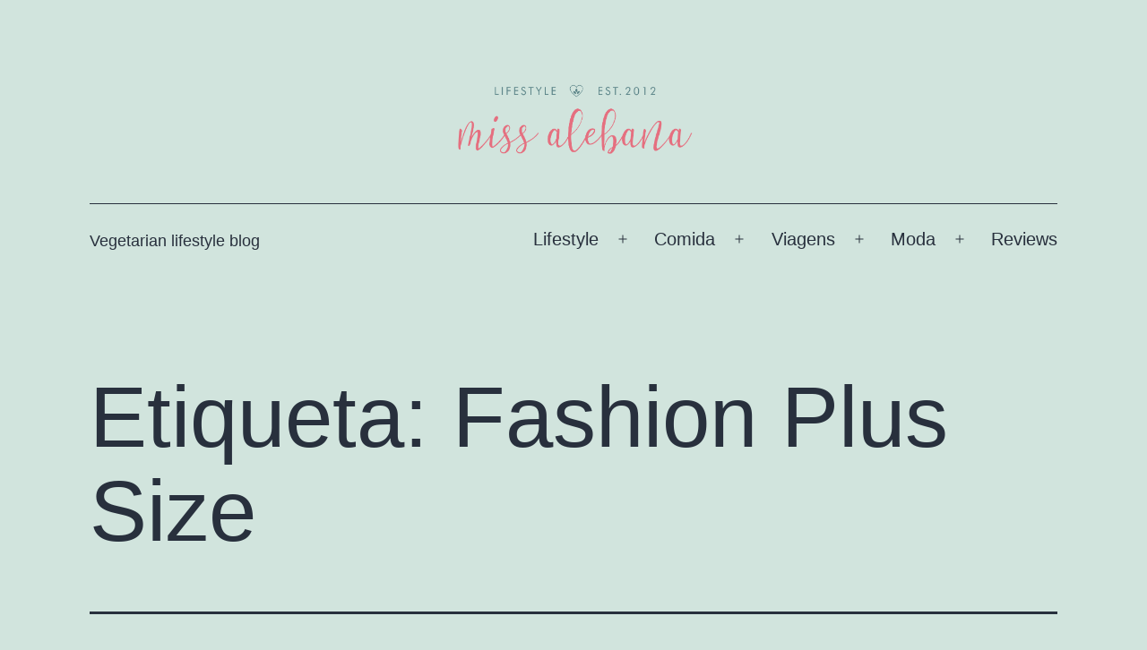

--- FILE ---
content_type: text/html; charset=UTF-8
request_url: https://missalebana.com/tag/fashion-plus-size/
body_size: 13899
content:
<!doctype html>
<html lang="pt-PT" >
<head>
	<meta charset="UTF-8" />
	<meta name="viewport" content="width=device-width, initial-scale=1" />
	<style>
#wpadminbar #wp-admin-bar-wccp_free_top_button .ab-icon:before {
	content: "\f160";
	color: #02CA02;
	top: 3px;
}
#wpadminbar #wp-admin-bar-wccp_free_top_button .ab-icon {
	transform: rotate(45deg);
}
</style>
<meta name='robots' content='index, follow, max-image-preview:large, max-snippet:-1, max-video-preview:-1' />
	<style>img:is([sizes="auto" i], [sizes^="auto," i]) { contain-intrinsic-size: 3000px 1500px }</style>
	
	<!-- This site is optimized with the Yoast SEO plugin v24.9 - https://yoast.com/wordpress/plugins/seo/ -->
	<title>Arquivo de Fashion Plus Size -</title>
	<link rel="canonical" href="https://missalebana.com/tag/fashion-plus-size/" />
	<meta property="og:locale" content="pt_PT" />
	<meta property="og:type" content="article" />
	<meta property="og:title" content="Arquivo de Fashion Plus Size -" />
	<meta property="og:url" content="https://missalebana.com/tag/fashion-plus-size/" />
	<meta name="twitter:card" content="summary_large_image" />
	<script type="application/ld+json" class="yoast-schema-graph">{"@context":"https://schema.org","@graph":[{"@type":"CollectionPage","@id":"https://missalebana.com/tag/fashion-plus-size/","url":"https://missalebana.com/tag/fashion-plus-size/","name":"Arquivo de Fashion Plus Size -","isPartOf":{"@id":"https://missalebana.com/#website"},"primaryImageOfPage":{"@id":"https://missalebana.com/tag/fashion-plus-size/#primaryimage"},"image":{"@id":"https://missalebana.com/tag/fashion-plus-size/#primaryimage"},"thumbnailUrl":"https://missalebana.com/wp-content/uploads/2017/10/TT13-horz.jpg","breadcrumb":{"@id":"https://missalebana.com/tag/fashion-plus-size/#breadcrumb"},"inLanguage":"pt-PT"},{"@type":"ImageObject","inLanguage":"pt-PT","@id":"https://missalebana.com/tag/fashion-plus-size/#primaryimage","url":"https://missalebana.com/wp-content/uploads/2017/10/TT13-horz.jpg","contentUrl":"https://missalebana.com/wp-content/uploads/2017/10/TT13-horz.jpg","width":962,"height":480},{"@type":"BreadcrumbList","@id":"https://missalebana.com/tag/fashion-plus-size/#breadcrumb","itemListElement":[{"@type":"ListItem","position":1,"name":"Início","item":"https://missalebana.com/"},{"@type":"ListItem","position":2,"name":"Fashion Plus Size"}]},{"@type":"WebSite","@id":"https://missalebana.com/#website","url":"https://missalebana.com/","name":"","description":"Vegetarian lifestyle blog","potentialAction":[{"@type":"SearchAction","target":{"@type":"EntryPoint","urlTemplate":"https://missalebana.com/?s={search_term_string}"},"query-input":{"@type":"PropertyValueSpecification","valueRequired":true,"valueName":"search_term_string"}}],"inLanguage":"pt-PT"}]}</script>
	<!-- / Yoast SEO plugin. -->


<link rel='dns-prefetch' href='//stats.wp.com' />
<link rel='dns-prefetch' href='//widgets.wp.com' />
<link rel='dns-prefetch' href='//s0.wp.com' />
<link rel='dns-prefetch' href='//0.gravatar.com' />
<link rel='dns-prefetch' href='//1.gravatar.com' />
<link rel='dns-prefetch' href='//2.gravatar.com' />
<link rel="alternate" type="application/rss+xml" title=" &raquo; Feed" href="https://missalebana.com/feed/" />
<link rel="alternate" type="application/rss+xml" title=" &raquo; Feed de comentários" href="https://missalebana.com/comments/feed/" />
<link rel="alternate" type="application/rss+xml" title="Feed de etiquetas  &raquo; Fashion Plus Size" href="https://missalebana.com/tag/fashion-plus-size/feed/" />
<script>
window._wpemojiSettings = {"baseUrl":"https:\/\/s.w.org\/images\/core\/emoji\/15.0.3\/72x72\/","ext":".png","svgUrl":"https:\/\/s.w.org\/images\/core\/emoji\/15.0.3\/svg\/","svgExt":".svg","source":{"concatemoji":"https:\/\/missalebana.com\/wp-includes\/js\/wp-emoji-release.min.js?ver=6.7.4"}};
/*! This file is auto-generated */
!function(i,n){var o,s,e;function c(e){try{var t={supportTests:e,timestamp:(new Date).valueOf()};sessionStorage.setItem(o,JSON.stringify(t))}catch(e){}}function p(e,t,n){e.clearRect(0,0,e.canvas.width,e.canvas.height),e.fillText(t,0,0);var t=new Uint32Array(e.getImageData(0,0,e.canvas.width,e.canvas.height).data),r=(e.clearRect(0,0,e.canvas.width,e.canvas.height),e.fillText(n,0,0),new Uint32Array(e.getImageData(0,0,e.canvas.width,e.canvas.height).data));return t.every(function(e,t){return e===r[t]})}function u(e,t,n){switch(t){case"flag":return n(e,"\ud83c\udff3\ufe0f\u200d\u26a7\ufe0f","\ud83c\udff3\ufe0f\u200b\u26a7\ufe0f")?!1:!n(e,"\ud83c\uddfa\ud83c\uddf3","\ud83c\uddfa\u200b\ud83c\uddf3")&&!n(e,"\ud83c\udff4\udb40\udc67\udb40\udc62\udb40\udc65\udb40\udc6e\udb40\udc67\udb40\udc7f","\ud83c\udff4\u200b\udb40\udc67\u200b\udb40\udc62\u200b\udb40\udc65\u200b\udb40\udc6e\u200b\udb40\udc67\u200b\udb40\udc7f");case"emoji":return!n(e,"\ud83d\udc26\u200d\u2b1b","\ud83d\udc26\u200b\u2b1b")}return!1}function f(e,t,n){var r="undefined"!=typeof WorkerGlobalScope&&self instanceof WorkerGlobalScope?new OffscreenCanvas(300,150):i.createElement("canvas"),a=r.getContext("2d",{willReadFrequently:!0}),o=(a.textBaseline="top",a.font="600 32px Arial",{});return e.forEach(function(e){o[e]=t(a,e,n)}),o}function t(e){var t=i.createElement("script");t.src=e,t.defer=!0,i.head.appendChild(t)}"undefined"!=typeof Promise&&(o="wpEmojiSettingsSupports",s=["flag","emoji"],n.supports={everything:!0,everythingExceptFlag:!0},e=new Promise(function(e){i.addEventListener("DOMContentLoaded",e,{once:!0})}),new Promise(function(t){var n=function(){try{var e=JSON.parse(sessionStorage.getItem(o));if("object"==typeof e&&"number"==typeof e.timestamp&&(new Date).valueOf()<e.timestamp+604800&&"object"==typeof e.supportTests)return e.supportTests}catch(e){}return null}();if(!n){if("undefined"!=typeof Worker&&"undefined"!=typeof OffscreenCanvas&&"undefined"!=typeof URL&&URL.createObjectURL&&"undefined"!=typeof Blob)try{var e="postMessage("+f.toString()+"("+[JSON.stringify(s),u.toString(),p.toString()].join(",")+"));",r=new Blob([e],{type:"text/javascript"}),a=new Worker(URL.createObjectURL(r),{name:"wpTestEmojiSupports"});return void(a.onmessage=function(e){c(n=e.data),a.terminate(),t(n)})}catch(e){}c(n=f(s,u,p))}t(n)}).then(function(e){for(var t in e)n.supports[t]=e[t],n.supports.everything=n.supports.everything&&n.supports[t],"flag"!==t&&(n.supports.everythingExceptFlag=n.supports.everythingExceptFlag&&n.supports[t]);n.supports.everythingExceptFlag=n.supports.everythingExceptFlag&&!n.supports.flag,n.DOMReady=!1,n.readyCallback=function(){n.DOMReady=!0}}).then(function(){return e}).then(function(){var e;n.supports.everything||(n.readyCallback(),(e=n.source||{}).concatemoji?t(e.concatemoji):e.wpemoji&&e.twemoji&&(t(e.twemoji),t(e.wpemoji)))}))}((window,document),window._wpemojiSettings);
</script>
<style id='wp-emoji-styles-inline-css'>

	img.wp-smiley, img.emoji {
		display: inline !important;
		border: none !important;
		box-shadow: none !important;
		height: 1em !important;
		width: 1em !important;
		margin: 0 0.07em !important;
		vertical-align: -0.1em !important;
		background: none !important;
		padding: 0 !important;
	}
</style>
<link rel='stylesheet' id='wp-block-library-css' href='https://missalebana.com/wp-includes/css/dist/block-library/style.min.css?ver=6.7.4' media='all' />
<style id='wp-block-library-theme-inline-css'>
.wp-block-audio :where(figcaption){color:#555;font-size:13px;text-align:center}.is-dark-theme .wp-block-audio :where(figcaption){color:#ffffffa6}.wp-block-audio{margin:0 0 1em}.wp-block-code{border:1px solid #ccc;border-radius:4px;font-family:Menlo,Consolas,monaco,monospace;padding:.8em 1em}.wp-block-embed :where(figcaption){color:#555;font-size:13px;text-align:center}.is-dark-theme .wp-block-embed :where(figcaption){color:#ffffffa6}.wp-block-embed{margin:0 0 1em}.blocks-gallery-caption{color:#555;font-size:13px;text-align:center}.is-dark-theme .blocks-gallery-caption{color:#ffffffa6}:root :where(.wp-block-image figcaption){color:#555;font-size:13px;text-align:center}.is-dark-theme :root :where(.wp-block-image figcaption){color:#ffffffa6}.wp-block-image{margin:0 0 1em}.wp-block-pullquote{border-bottom:4px solid;border-top:4px solid;color:currentColor;margin-bottom:1.75em}.wp-block-pullquote cite,.wp-block-pullquote footer,.wp-block-pullquote__citation{color:currentColor;font-size:.8125em;font-style:normal;text-transform:uppercase}.wp-block-quote{border-left:.25em solid;margin:0 0 1.75em;padding-left:1em}.wp-block-quote cite,.wp-block-quote footer{color:currentColor;font-size:.8125em;font-style:normal;position:relative}.wp-block-quote:where(.has-text-align-right){border-left:none;border-right:.25em solid;padding-left:0;padding-right:1em}.wp-block-quote:where(.has-text-align-center){border:none;padding-left:0}.wp-block-quote.is-large,.wp-block-quote.is-style-large,.wp-block-quote:where(.is-style-plain){border:none}.wp-block-search .wp-block-search__label{font-weight:700}.wp-block-search__button{border:1px solid #ccc;padding:.375em .625em}:where(.wp-block-group.has-background){padding:1.25em 2.375em}.wp-block-separator.has-css-opacity{opacity:.4}.wp-block-separator{border:none;border-bottom:2px solid;margin-left:auto;margin-right:auto}.wp-block-separator.has-alpha-channel-opacity{opacity:1}.wp-block-separator:not(.is-style-wide):not(.is-style-dots){width:100px}.wp-block-separator.has-background:not(.is-style-dots){border-bottom:none;height:1px}.wp-block-separator.has-background:not(.is-style-wide):not(.is-style-dots){height:2px}.wp-block-table{margin:0 0 1em}.wp-block-table td,.wp-block-table th{word-break:normal}.wp-block-table :where(figcaption){color:#555;font-size:13px;text-align:center}.is-dark-theme .wp-block-table :where(figcaption){color:#ffffffa6}.wp-block-video :where(figcaption){color:#555;font-size:13px;text-align:center}.is-dark-theme .wp-block-video :where(figcaption){color:#ffffffa6}.wp-block-video{margin:0 0 1em}:root :where(.wp-block-template-part.has-background){margin-bottom:0;margin-top:0;padding:1.25em 2.375em}
</style>
<link rel='stylesheet' id='mediaelement-css' href='https://missalebana.com/wp-includes/js/mediaelement/mediaelementplayer-legacy.min.css?ver=4.2.17' media='all' />
<link rel='stylesheet' id='wp-mediaelement-css' href='https://missalebana.com/wp-includes/js/mediaelement/wp-mediaelement.min.css?ver=6.7.4' media='all' />
<style id='jetpack-sharing-buttons-style-inline-css'>
.jetpack-sharing-buttons__services-list{display:flex;flex-direction:row;flex-wrap:wrap;gap:0;list-style-type:none;margin:5px;padding:0}.jetpack-sharing-buttons__services-list.has-small-icon-size{font-size:12px}.jetpack-sharing-buttons__services-list.has-normal-icon-size{font-size:16px}.jetpack-sharing-buttons__services-list.has-large-icon-size{font-size:24px}.jetpack-sharing-buttons__services-list.has-huge-icon-size{font-size:36px}@media print{.jetpack-sharing-buttons__services-list{display:none!important}}.editor-styles-wrapper .wp-block-jetpack-sharing-buttons{gap:0;padding-inline-start:0}ul.jetpack-sharing-buttons__services-list.has-background{padding:1.25em 2.375em}
</style>
<style id='classic-theme-styles-inline-css'>
/*! This file is auto-generated */
.wp-block-button__link{color:#fff;background-color:#32373c;border-radius:9999px;box-shadow:none;text-decoration:none;padding:calc(.667em + 2px) calc(1.333em + 2px);font-size:1.125em}.wp-block-file__button{background:#32373c;color:#fff;text-decoration:none}
</style>
<style id='global-styles-inline-css'>
:root{--wp--preset--aspect-ratio--square: 1;--wp--preset--aspect-ratio--4-3: 4/3;--wp--preset--aspect-ratio--3-4: 3/4;--wp--preset--aspect-ratio--3-2: 3/2;--wp--preset--aspect-ratio--2-3: 2/3;--wp--preset--aspect-ratio--16-9: 16/9;--wp--preset--aspect-ratio--9-16: 9/16;--wp--preset--color--black: #000000;--wp--preset--color--cyan-bluish-gray: #abb8c3;--wp--preset--color--white: #FFFFFF;--wp--preset--color--pale-pink: #f78da7;--wp--preset--color--vivid-red: #cf2e2e;--wp--preset--color--luminous-vivid-orange: #ff6900;--wp--preset--color--luminous-vivid-amber: #fcb900;--wp--preset--color--light-green-cyan: #7bdcb5;--wp--preset--color--vivid-green-cyan: #00d084;--wp--preset--color--pale-cyan-blue: #8ed1fc;--wp--preset--color--vivid-cyan-blue: #0693e3;--wp--preset--color--vivid-purple: #9b51e0;--wp--preset--color--dark-gray: #28303D;--wp--preset--color--gray: #39414D;--wp--preset--color--green: #D1E4DD;--wp--preset--color--blue: #D1DFE4;--wp--preset--color--purple: #D1D1E4;--wp--preset--color--red: #E4D1D1;--wp--preset--color--orange: #E4DAD1;--wp--preset--color--yellow: #EEEADD;--wp--preset--gradient--vivid-cyan-blue-to-vivid-purple: linear-gradient(135deg,rgba(6,147,227,1) 0%,rgb(155,81,224) 100%);--wp--preset--gradient--light-green-cyan-to-vivid-green-cyan: linear-gradient(135deg,rgb(122,220,180) 0%,rgb(0,208,130) 100%);--wp--preset--gradient--luminous-vivid-amber-to-luminous-vivid-orange: linear-gradient(135deg,rgba(252,185,0,1) 0%,rgba(255,105,0,1) 100%);--wp--preset--gradient--luminous-vivid-orange-to-vivid-red: linear-gradient(135deg,rgba(255,105,0,1) 0%,rgb(207,46,46) 100%);--wp--preset--gradient--very-light-gray-to-cyan-bluish-gray: linear-gradient(135deg,rgb(238,238,238) 0%,rgb(169,184,195) 100%);--wp--preset--gradient--cool-to-warm-spectrum: linear-gradient(135deg,rgb(74,234,220) 0%,rgb(151,120,209) 20%,rgb(207,42,186) 40%,rgb(238,44,130) 60%,rgb(251,105,98) 80%,rgb(254,248,76) 100%);--wp--preset--gradient--blush-light-purple: linear-gradient(135deg,rgb(255,206,236) 0%,rgb(152,150,240) 100%);--wp--preset--gradient--blush-bordeaux: linear-gradient(135deg,rgb(254,205,165) 0%,rgb(254,45,45) 50%,rgb(107,0,62) 100%);--wp--preset--gradient--luminous-dusk: linear-gradient(135deg,rgb(255,203,112) 0%,rgb(199,81,192) 50%,rgb(65,88,208) 100%);--wp--preset--gradient--pale-ocean: linear-gradient(135deg,rgb(255,245,203) 0%,rgb(182,227,212) 50%,rgb(51,167,181) 100%);--wp--preset--gradient--electric-grass: linear-gradient(135deg,rgb(202,248,128) 0%,rgb(113,206,126) 100%);--wp--preset--gradient--midnight: linear-gradient(135deg,rgb(2,3,129) 0%,rgb(40,116,252) 100%);--wp--preset--gradient--purple-to-yellow: linear-gradient(160deg, #D1D1E4 0%, #EEEADD 100%);--wp--preset--gradient--yellow-to-purple: linear-gradient(160deg, #EEEADD 0%, #D1D1E4 100%);--wp--preset--gradient--green-to-yellow: linear-gradient(160deg, #D1E4DD 0%, #EEEADD 100%);--wp--preset--gradient--yellow-to-green: linear-gradient(160deg, #EEEADD 0%, #D1E4DD 100%);--wp--preset--gradient--red-to-yellow: linear-gradient(160deg, #E4D1D1 0%, #EEEADD 100%);--wp--preset--gradient--yellow-to-red: linear-gradient(160deg, #EEEADD 0%, #E4D1D1 100%);--wp--preset--gradient--purple-to-red: linear-gradient(160deg, #D1D1E4 0%, #E4D1D1 100%);--wp--preset--gradient--red-to-purple: linear-gradient(160deg, #E4D1D1 0%, #D1D1E4 100%);--wp--preset--font-size--small: 18px;--wp--preset--font-size--medium: 20px;--wp--preset--font-size--large: 24px;--wp--preset--font-size--x-large: 42px;--wp--preset--font-size--extra-small: 16px;--wp--preset--font-size--normal: 20px;--wp--preset--font-size--extra-large: 40px;--wp--preset--font-size--huge: 96px;--wp--preset--font-size--gigantic: 144px;--wp--preset--spacing--20: 0.44rem;--wp--preset--spacing--30: 0.67rem;--wp--preset--spacing--40: 1rem;--wp--preset--spacing--50: 1.5rem;--wp--preset--spacing--60: 2.25rem;--wp--preset--spacing--70: 3.38rem;--wp--preset--spacing--80: 5.06rem;--wp--preset--shadow--natural: 6px 6px 9px rgba(0, 0, 0, 0.2);--wp--preset--shadow--deep: 12px 12px 50px rgba(0, 0, 0, 0.4);--wp--preset--shadow--sharp: 6px 6px 0px rgba(0, 0, 0, 0.2);--wp--preset--shadow--outlined: 6px 6px 0px -3px rgba(255, 255, 255, 1), 6px 6px rgba(0, 0, 0, 1);--wp--preset--shadow--crisp: 6px 6px 0px rgba(0, 0, 0, 1);}:where(.is-layout-flex){gap: 0.5em;}:where(.is-layout-grid){gap: 0.5em;}body .is-layout-flex{display: flex;}.is-layout-flex{flex-wrap: wrap;align-items: center;}.is-layout-flex > :is(*, div){margin: 0;}body .is-layout-grid{display: grid;}.is-layout-grid > :is(*, div){margin: 0;}:where(.wp-block-columns.is-layout-flex){gap: 2em;}:where(.wp-block-columns.is-layout-grid){gap: 2em;}:where(.wp-block-post-template.is-layout-flex){gap: 1.25em;}:where(.wp-block-post-template.is-layout-grid){gap: 1.25em;}.has-black-color{color: var(--wp--preset--color--black) !important;}.has-cyan-bluish-gray-color{color: var(--wp--preset--color--cyan-bluish-gray) !important;}.has-white-color{color: var(--wp--preset--color--white) !important;}.has-pale-pink-color{color: var(--wp--preset--color--pale-pink) !important;}.has-vivid-red-color{color: var(--wp--preset--color--vivid-red) !important;}.has-luminous-vivid-orange-color{color: var(--wp--preset--color--luminous-vivid-orange) !important;}.has-luminous-vivid-amber-color{color: var(--wp--preset--color--luminous-vivid-amber) !important;}.has-light-green-cyan-color{color: var(--wp--preset--color--light-green-cyan) !important;}.has-vivid-green-cyan-color{color: var(--wp--preset--color--vivid-green-cyan) !important;}.has-pale-cyan-blue-color{color: var(--wp--preset--color--pale-cyan-blue) !important;}.has-vivid-cyan-blue-color{color: var(--wp--preset--color--vivid-cyan-blue) !important;}.has-vivid-purple-color{color: var(--wp--preset--color--vivid-purple) !important;}.has-black-background-color{background-color: var(--wp--preset--color--black) !important;}.has-cyan-bluish-gray-background-color{background-color: var(--wp--preset--color--cyan-bluish-gray) !important;}.has-white-background-color{background-color: var(--wp--preset--color--white) !important;}.has-pale-pink-background-color{background-color: var(--wp--preset--color--pale-pink) !important;}.has-vivid-red-background-color{background-color: var(--wp--preset--color--vivid-red) !important;}.has-luminous-vivid-orange-background-color{background-color: var(--wp--preset--color--luminous-vivid-orange) !important;}.has-luminous-vivid-amber-background-color{background-color: var(--wp--preset--color--luminous-vivid-amber) !important;}.has-light-green-cyan-background-color{background-color: var(--wp--preset--color--light-green-cyan) !important;}.has-vivid-green-cyan-background-color{background-color: var(--wp--preset--color--vivid-green-cyan) !important;}.has-pale-cyan-blue-background-color{background-color: var(--wp--preset--color--pale-cyan-blue) !important;}.has-vivid-cyan-blue-background-color{background-color: var(--wp--preset--color--vivid-cyan-blue) !important;}.has-vivid-purple-background-color{background-color: var(--wp--preset--color--vivid-purple) !important;}.has-black-border-color{border-color: var(--wp--preset--color--black) !important;}.has-cyan-bluish-gray-border-color{border-color: var(--wp--preset--color--cyan-bluish-gray) !important;}.has-white-border-color{border-color: var(--wp--preset--color--white) !important;}.has-pale-pink-border-color{border-color: var(--wp--preset--color--pale-pink) !important;}.has-vivid-red-border-color{border-color: var(--wp--preset--color--vivid-red) !important;}.has-luminous-vivid-orange-border-color{border-color: var(--wp--preset--color--luminous-vivid-orange) !important;}.has-luminous-vivid-amber-border-color{border-color: var(--wp--preset--color--luminous-vivid-amber) !important;}.has-light-green-cyan-border-color{border-color: var(--wp--preset--color--light-green-cyan) !important;}.has-vivid-green-cyan-border-color{border-color: var(--wp--preset--color--vivid-green-cyan) !important;}.has-pale-cyan-blue-border-color{border-color: var(--wp--preset--color--pale-cyan-blue) !important;}.has-vivid-cyan-blue-border-color{border-color: var(--wp--preset--color--vivid-cyan-blue) !important;}.has-vivid-purple-border-color{border-color: var(--wp--preset--color--vivid-purple) !important;}.has-vivid-cyan-blue-to-vivid-purple-gradient-background{background: var(--wp--preset--gradient--vivid-cyan-blue-to-vivid-purple) !important;}.has-light-green-cyan-to-vivid-green-cyan-gradient-background{background: var(--wp--preset--gradient--light-green-cyan-to-vivid-green-cyan) !important;}.has-luminous-vivid-amber-to-luminous-vivid-orange-gradient-background{background: var(--wp--preset--gradient--luminous-vivid-amber-to-luminous-vivid-orange) !important;}.has-luminous-vivid-orange-to-vivid-red-gradient-background{background: var(--wp--preset--gradient--luminous-vivid-orange-to-vivid-red) !important;}.has-very-light-gray-to-cyan-bluish-gray-gradient-background{background: var(--wp--preset--gradient--very-light-gray-to-cyan-bluish-gray) !important;}.has-cool-to-warm-spectrum-gradient-background{background: var(--wp--preset--gradient--cool-to-warm-spectrum) !important;}.has-blush-light-purple-gradient-background{background: var(--wp--preset--gradient--blush-light-purple) !important;}.has-blush-bordeaux-gradient-background{background: var(--wp--preset--gradient--blush-bordeaux) !important;}.has-luminous-dusk-gradient-background{background: var(--wp--preset--gradient--luminous-dusk) !important;}.has-pale-ocean-gradient-background{background: var(--wp--preset--gradient--pale-ocean) !important;}.has-electric-grass-gradient-background{background: var(--wp--preset--gradient--electric-grass) !important;}.has-midnight-gradient-background{background: var(--wp--preset--gradient--midnight) !important;}.has-small-font-size{font-size: var(--wp--preset--font-size--small) !important;}.has-medium-font-size{font-size: var(--wp--preset--font-size--medium) !important;}.has-large-font-size{font-size: var(--wp--preset--font-size--large) !important;}.has-x-large-font-size{font-size: var(--wp--preset--font-size--x-large) !important;}
:where(.wp-block-post-template.is-layout-flex){gap: 1.25em;}:where(.wp-block-post-template.is-layout-grid){gap: 1.25em;}
:where(.wp-block-columns.is-layout-flex){gap: 2em;}:where(.wp-block-columns.is-layout-grid){gap: 2em;}
:root :where(.wp-block-pullquote){font-size: 1.5em;line-height: 1.6;}
</style>
<link rel='stylesheet' id='twenty-twenty-one-style-css' href='https://missalebana.com/wp-content/themes/twentytwentyone/style.css?ver=1.0' media='all' />
<link rel='stylesheet' id='twenty-twenty-one-print-style-css' href='https://missalebana.com/wp-content/themes/twentytwentyone/assets/css/print.css?ver=1.0' media='print' />
<link rel='stylesheet' id='jetpack_likes-css' href='https://missalebana.com/wp-content/plugins/jetpack/modules/likes/style.css?ver=15.4' media='all' />
<link rel='stylesheet' id='twentytwentyone-jetpack-css' href='https://missalebana.com/wp-content/plugins/jetpack/modules/theme-tools/compat/twentytwentyone.css?ver=15.4' media='all' />
<script src="https://missalebana.com/wp-includes/js/jquery/jquery.min.js?ver=3.7.1" id="jquery-core-js"></script>
<script src="https://missalebana.com/wp-includes/js/jquery/jquery-migrate.min.js?ver=3.4.1" id="jquery-migrate-js"></script>
<link rel="https://api.w.org/" href="https://missalebana.com/wp-json/" /><link rel="alternate" title="JSON" type="application/json" href="https://missalebana.com/wp-json/wp/v2/tags/232" /><link rel="EditURI" type="application/rsd+xml" title="RSD" href="https://missalebana.com/xmlrpc.php?rsd" />
<meta name="generator" content="WordPress 6.7.4" />
<script id="wpcp_disable_selection" type="text/javascript">
var image_save_msg='You are not allowed to save images!';
	var no_menu_msg='Context Menu disabled!';
	var smessage = "Conte&uacute;do protegido!";

function disableEnterKey(e)
{
	var elemtype = e.target.tagName;
	
	elemtype = elemtype.toUpperCase();
	
	if (elemtype == "TEXT" || elemtype == "TEXTAREA" || elemtype == "INPUT" || elemtype == "PASSWORD" || elemtype == "SELECT" || elemtype == "OPTION" || elemtype == "EMBED")
	{
		elemtype = 'TEXT';
	}
	
	if (e.ctrlKey){
     var key;
     if(window.event)
          key = window.event.keyCode;     //IE
     else
          key = e.which;     //firefox (97)
    //if (key != 17) alert(key);
     if (elemtype!= 'TEXT' && (key == 97 || key == 65 || key == 67 || key == 99 || key == 88 || key == 120 || key == 26 || key == 85  || key == 86 || key == 83 || key == 43 || key == 73))
     {
		if(wccp_free_iscontenteditable(e)) return true;
		show_wpcp_message('You are not allowed to copy content or view source');
		return false;
     }else
     	return true;
     }
}


/*For contenteditable tags*/
function wccp_free_iscontenteditable(e)
{
	var e = e || window.event; // also there is no e.target property in IE. instead IE uses window.event.srcElement
  	
	var target = e.target || e.srcElement;

	var elemtype = e.target.nodeName;
	
	elemtype = elemtype.toUpperCase();
	
	var iscontenteditable = "false";
		
	if(typeof target.getAttribute!="undefined" ) iscontenteditable = target.getAttribute("contenteditable"); // Return true or false as string
	
	var iscontenteditable2 = false;
	
	if(typeof target.isContentEditable!="undefined" ) iscontenteditable2 = target.isContentEditable; // Return true or false as boolean

	if(target.parentElement.isContentEditable) iscontenteditable2 = true;
	
	if (iscontenteditable == "true" || iscontenteditable2 == true)
	{
		if(typeof target.style!="undefined" ) target.style.cursor = "text";
		
		return true;
	}
}

////////////////////////////////////
function disable_copy(e)
{	
	var e = e || window.event; // also there is no e.target property in IE. instead IE uses window.event.srcElement
	
	var elemtype = e.target.tagName;
	
	elemtype = elemtype.toUpperCase();
	
	if (elemtype == "TEXT" || elemtype == "TEXTAREA" || elemtype == "INPUT" || elemtype == "PASSWORD" || elemtype == "SELECT" || elemtype == "OPTION" || elemtype == "EMBED")
	{
		elemtype = 'TEXT';
	}
	
	if(wccp_free_iscontenteditable(e)) return true;
	
	var isSafari = /Safari/.test(navigator.userAgent) && /Apple Computer/.test(navigator.vendor);
	
	var checker_IMG = '';
	if (elemtype == "IMG" && checker_IMG == 'checked' && e.detail >= 2) {show_wpcp_message(alertMsg_IMG);return false;}
	if (elemtype != "TEXT")
	{
		if (smessage !== "" && e.detail == 2)
			show_wpcp_message(smessage);
		
		if (isSafari)
			return true;
		else
			return false;
	}	
}

//////////////////////////////////////////
function disable_copy_ie()
{
	var e = e || window.event;
	var elemtype = window.event.srcElement.nodeName;
	elemtype = elemtype.toUpperCase();
	if(wccp_free_iscontenteditable(e)) return true;
	if (elemtype == "IMG") {show_wpcp_message(alertMsg_IMG);return false;}
	if (elemtype != "TEXT" && elemtype != "TEXTAREA" && elemtype != "INPUT" && elemtype != "PASSWORD" && elemtype != "SELECT" && elemtype != "OPTION" && elemtype != "EMBED")
	{
		return false;
	}
}	
function reEnable()
{
	return true;
}
document.onkeydown = disableEnterKey;
document.onselectstart = disable_copy_ie;
if(navigator.userAgent.indexOf('MSIE')==-1)
{
	document.onmousedown = disable_copy;
	document.onclick = reEnable;
}
function disableSelection(target)
{
    //For IE This code will work
    if (typeof target.onselectstart!="undefined")
    target.onselectstart = disable_copy_ie;
    
    //For Firefox This code will work
    else if (typeof target.style.MozUserSelect!="undefined")
    {target.style.MozUserSelect="none";}
    
    //All other  (ie: Opera) This code will work
    else
    target.onmousedown=function(){return false}
    target.style.cursor = "default";
}
//Calling the JS function directly just after body load
window.onload = function(){disableSelection(document.body);};

//////////////////special for safari Start////////////////
var onlongtouch;
var timer;
var touchduration = 1000; //length of time we want the user to touch before we do something

var elemtype = "";
function touchstart(e) {
	var e = e || window.event;
  // also there is no e.target property in IE.
  // instead IE uses window.event.srcElement
  	var target = e.target || e.srcElement;
	
	elemtype = window.event.srcElement.nodeName;
	
	elemtype = elemtype.toUpperCase();
	
	if(!wccp_pro_is_passive()) e.preventDefault();
	if (!timer) {
		timer = setTimeout(onlongtouch, touchduration);
	}
}

function touchend() {
    //stops short touches from firing the event
    if (timer) {
        clearTimeout(timer);
        timer = null;
    }
	onlongtouch();
}

onlongtouch = function(e) { //this will clear the current selection if anything selected
	
	if (elemtype != "TEXT" && elemtype != "TEXTAREA" && elemtype != "INPUT" && elemtype != "PASSWORD" && elemtype != "SELECT" && elemtype != "EMBED" && elemtype != "OPTION")	
	{
		if (window.getSelection) {
			if (window.getSelection().empty) {  // Chrome
			window.getSelection().empty();
			} else if (window.getSelection().removeAllRanges) {  // Firefox
			window.getSelection().removeAllRanges();
			}
		} else if (document.selection) {  // IE?
			document.selection.empty();
		}
		return false;
	}
};

document.addEventListener("DOMContentLoaded", function(event) { 
    window.addEventListener("touchstart", touchstart, false);
    window.addEventListener("touchend", touchend, false);
});

function wccp_pro_is_passive() {

  var cold = false,
  hike = function() {};

  try {
	  const object1 = {};
  var aid = Object.defineProperty(object1, 'passive', {
  get() {cold = true}
  });
  window.addEventListener('test', hike, aid);
  window.removeEventListener('test', hike, aid);
  } catch (e) {}

  return cold;
}
/*special for safari End*/
</script>
<script id="wpcp_disable_Right_Click" type="text/javascript">
document.ondragstart = function() { return false;}
	function nocontext(e) {
	   return false;
	}
	document.oncontextmenu = nocontext;
</script>
<style>
.unselectable
{
-moz-user-select:none;
-webkit-user-select:none;
cursor: default;
}
html
{
-webkit-touch-callout: none;
-webkit-user-select: none;
-khtml-user-select: none;
-moz-user-select: none;
-ms-user-select: none;
user-select: none;
-webkit-tap-highlight-color: rgba(0,0,0,0);
}
</style>
<script id="wpcp_css_disable_selection" type="text/javascript">
var e = document.getElementsByTagName('body')[0];
if(e)
{
	e.setAttribute('unselectable',"on");
}
</script>
	<style>img#wpstats{display:none}</style>
		<link rel="icon" href="https://missalebana.com/wp-content/uploads/2019/06/alebana-logo-crop.png" sizes="32x32" />
<link rel="icon" href="https://missalebana.com/wp-content/uploads/2019/06/alebana-logo-crop.png" sizes="192x192" />
<link rel="apple-touch-icon" href="https://missalebana.com/wp-content/uploads/2019/06/alebana-logo-crop.png" />
<meta name="msapplication-TileImage" content="https://missalebana.com/wp-content/uploads/2019/06/alebana-logo-crop.png" />
<style id="kirki-inline-styles"></style></head>

<body class="archive tag tag-fashion-plus-size tag-232 wp-custom-logo wp-embed-responsive unselectable is-light-theme no-js hfeed has-main-navigation">
<div id="page" class="site">
	<a class="skip-link screen-reader-text" href="#content">Saltar para o conteúdo</a>

	
<header id="masthead" class="site-header has-logo has-title-and-tagline has-menu" role="banner">

	
	<div class="site-logo"><a href="https://missalebana.com/" class="custom-logo-link" rel="home"><img width="1017" height="321" src="https://missalebana.com/wp-content/uploads/2019/05/cropped-cropped-Blog-Header-1-1.png" class="custom-logo" alt="" decoding="async" fetchpriority="high" srcset="https://missalebana.com/wp-content/uploads/2019/05/cropped-cropped-Blog-Header-1-1.png 1017w, https://missalebana.com/wp-content/uploads/2019/05/cropped-cropped-Blog-Header-1-1-300x95.png 300w, https://missalebana.com/wp-content/uploads/2019/05/cropped-cropped-Blog-Header-1-1-768x242.png 768w" sizes="(max-width: 1017px) 100vw, 1017px" /></a></div>

<div class="site-branding">

	
	
			<p class="site-description">
			Vegetarian lifestyle blog		</p>
	</div><!-- .site-branding -->
	
	<nav id="site-navigation" class="primary-navigation" role="navigation" aria-label="Menu principal">
		<div class="menu-button-container">
			<button id="primary-mobile-menu" class="button" aria-controls="primary-menu-list" aria-expanded="false">
				<span class="dropdown-icon open">Menu					<svg class="svg-icon" width="24" height="24" aria-hidden="true" role="img" focusable="false" viewBox="0 0 24 24" fill="none" xmlns="http://www.w3.org/2000/svg"><path fill-rule="evenodd" clip-rule="evenodd" d="M4.5 6H19.5V7.5H4.5V6ZM4.5 12H19.5V13.5H4.5V12ZM19.5 18H4.5V19.5H19.5V18Z" fill="currentColor"/></svg>				</span>
				<span class="dropdown-icon close">Fechar					<svg class="svg-icon" width="24" height="24" aria-hidden="true" role="img" focusable="false" viewBox="0 0 24 24" fill="none" xmlns="http://www.w3.org/2000/svg"><path fill-rule="evenodd" clip-rule="evenodd" d="M12 10.9394L5.53033 4.46973L4.46967 5.53039L10.9393 12.0001L4.46967 18.4697L5.53033 19.5304L12 13.0607L18.4697 19.5304L19.5303 18.4697L13.0607 12.0001L19.5303 5.53039L18.4697 4.46973L12 10.9394Z" fill="currentColor"/></svg>				</span>
			</button><!-- #primary-mobile-menu -->
		</div><!-- .menu-button-container -->
		<div class="primary-menu-container"><ul id="primary-menu-list" class="menu-wrapper"><li id="menu-item-6662" class="menu-item menu-item-type-taxonomy menu-item-object-category menu-item-has-children menu-item-6662"><a href="https://missalebana.com/category/lifestyle/">Lifestyle</a><button class="sub-menu-toggle" aria-expanded="false" onClick="twentytwentyoneExpandSubMenu(this)"><span class="icon-plus"><svg class="svg-icon" width="18" height="18" aria-hidden="true" role="img" focusable="false" viewBox="0 0 24 24" fill="none" xmlns="http://www.w3.org/2000/svg"><path fill-rule="evenodd" clip-rule="evenodd" d="M18 11.2h-5.2V6h-1.6v5.2H6v1.6h5.2V18h1.6v-5.2H18z" fill="currentColor"/></svg></span><span class="icon-minus"><svg class="svg-icon" width="18" height="18" aria-hidden="true" role="img" focusable="false" viewBox="0 0 24 24" fill="none" xmlns="http://www.w3.org/2000/svg"><path fill-rule="evenodd" clip-rule="evenodd" d="M6 11h12v2H6z" fill="currentColor"/></svg></span><span class="screen-reader-text">Abrir menu</span></button>
<ul class="sub-menu">
	<li id="menu-item-6670" class="menu-item menu-item-type-taxonomy menu-item-object-category menu-item-6670"><a href="https://missalebana.com/category/lifestyle/home-decor/">Home decor</a></li>
	<li id="menu-item-6663" class="menu-item menu-item-type-taxonomy menu-item-object-category menu-item-6663"><a href="https://missalebana.com/category/miss-veg/">Miss Veg</a></li>
	<li id="menu-item-6669" class="menu-item menu-item-type-taxonomy menu-item-object-category menu-item-6669"><a href="https://missalebana.com/category/miss-veg/cruelty-free/">Cruelty free</a></li>
</ul>
</li>
<li id="menu-item-6673" class="menu-item menu-item-type-taxonomy menu-item-object-category menu-item-has-children menu-item-6673"><a href="https://missalebana.com/category/comida/">Comida</a><button class="sub-menu-toggle" aria-expanded="false" onClick="twentytwentyoneExpandSubMenu(this)"><span class="icon-plus"><svg class="svg-icon" width="18" height="18" aria-hidden="true" role="img" focusable="false" viewBox="0 0 24 24" fill="none" xmlns="http://www.w3.org/2000/svg"><path fill-rule="evenodd" clip-rule="evenodd" d="M18 11.2h-5.2V6h-1.6v5.2H6v1.6h5.2V18h1.6v-5.2H18z" fill="currentColor"/></svg></span><span class="icon-minus"><svg class="svg-icon" width="18" height="18" aria-hidden="true" role="img" focusable="false" viewBox="0 0 24 24" fill="none" xmlns="http://www.w3.org/2000/svg"><path fill-rule="evenodd" clip-rule="evenodd" d="M6 11h12v2H6z" fill="currentColor"/></svg></span><span class="screen-reader-text">Abrir menu</span></button>
<ul class="sub-menu">
	<li id="menu-item-6674" class="menu-item menu-item-type-taxonomy menu-item-object-category menu-item-6674"><a href="https://missalebana.com/category/comida/receitas/">Receitas</a></li>
</ul>
</li>
<li id="menu-item-6675" class="menu-item menu-item-type-taxonomy menu-item-object-category menu-item-has-children menu-item-6675"><a href="https://missalebana.com/category/viagens/">Viagens</a><button class="sub-menu-toggle" aria-expanded="false" onClick="twentytwentyoneExpandSubMenu(this)"><span class="icon-plus"><svg class="svg-icon" width="18" height="18" aria-hidden="true" role="img" focusable="false" viewBox="0 0 24 24" fill="none" xmlns="http://www.w3.org/2000/svg"><path fill-rule="evenodd" clip-rule="evenodd" d="M18 11.2h-5.2V6h-1.6v5.2H6v1.6h5.2V18h1.6v-5.2H18z" fill="currentColor"/></svg></span><span class="icon-minus"><svg class="svg-icon" width="18" height="18" aria-hidden="true" role="img" focusable="false" viewBox="0 0 24 24" fill="none" xmlns="http://www.w3.org/2000/svg"><path fill-rule="evenodd" clip-rule="evenodd" d="M6 11h12v2H6z" fill="currentColor"/></svg></span><span class="screen-reader-text">Abrir menu</span></button>
<ul class="sub-menu">
	<li id="menu-item-6661" class="menu-item menu-item-type-taxonomy menu-item-object-category menu-item-6661"><a href="https://missalebana.com/category/viagens/a-vegetarian-on-vacay/">A Vegetarian on Vacay</a></li>
</ul>
</li>
<li id="menu-item-6664" class="menu-item menu-item-type-taxonomy menu-item-object-category menu-item-has-children menu-item-6664"><a href="https://missalebana.com/category/moda/">Moda</a><button class="sub-menu-toggle" aria-expanded="false" onClick="twentytwentyoneExpandSubMenu(this)"><span class="icon-plus"><svg class="svg-icon" width="18" height="18" aria-hidden="true" role="img" focusable="false" viewBox="0 0 24 24" fill="none" xmlns="http://www.w3.org/2000/svg"><path fill-rule="evenodd" clip-rule="evenodd" d="M18 11.2h-5.2V6h-1.6v5.2H6v1.6h5.2V18h1.6v-5.2H18z" fill="currentColor"/></svg></span><span class="icon-minus"><svg class="svg-icon" width="18" height="18" aria-hidden="true" role="img" focusable="false" viewBox="0 0 24 24" fill="none" xmlns="http://www.w3.org/2000/svg"><path fill-rule="evenodd" clip-rule="evenodd" d="M6 11h12v2H6z" fill="currentColor"/></svg></span><span class="screen-reader-text">Abrir menu</span></button>
<ul class="sub-menu">
	<li id="menu-item-6671" class="menu-item menu-item-type-taxonomy menu-item-object-category menu-item-6671"><a href="https://missalebana.com/category/moda/miss-capsula/">Miss Cápsula</a></li>
	<li id="menu-item-6672" class="menu-item menu-item-type-taxonomy menu-item-object-category menu-item-6672"><a href="https://missalebana.com/category/moda/trendy-taste/">Trendy Taste</a></li>
</ul>
</li>
<li id="menu-item-6666" class="menu-item menu-item-type-taxonomy menu-item-object-category menu-item-6666"><a href="https://missalebana.com/category/reviews/">Reviews</a></li>
</ul></div>	</nav><!-- #site-navigation -->

</header><!-- #masthead -->

	<div id="content" class="site-content">
		<div id="primary" class="content-area">
			<main id="main" class="site-main" role="main">


	<header class="page-header alignwide">
		<h1 class="page-title">Etiqueta: <span>Fashion Plus Size</span></h1>			</header><!-- .page-header -->

					
<article id="post-293" class="post-293 post type-post status-publish format-standard has-post-thumbnail hentry category-trendy-taste tag-crop-tops tag-fashion-plus-size tag-modastyle entry">

	
<header class="entry-header">
	<h2 class="entry-title default-max-width"><a href="https://missalebana.com/looks-plus-size-com-cropped-tops/">Looks plus size com cropped tops</a></h2>
		
			<figure class="post-thumbnail">
				<a class="post-thumbnail-inner alignwide" href="https://missalebana.com/looks-plus-size-com-cropped-tops/" aria-hidden="true" tabindex="-1">
					<img width="962" height="480" src="https://missalebana.com/wp-content/uploads/2017/10/TT13-horz.jpg" class="attachment-post-thumbnail size-post-thumbnail wp-post-image" alt="" decoding="async" srcset="https://missalebana.com/wp-content/uploads/2017/10/TT13-horz.jpg 962w, https://missalebana.com/wp-content/uploads/2017/10/TT13-horz-300x150.jpg 300w, https://missalebana.com/wp-content/uploads/2017/10/TT13-horz-768x383.jpg 768w" sizes="(max-width: 962px) 100vw, 962px" style="width:100%;height:49.9%;max-width:962px;" />				</a>
							</figure>

				</header><!-- .entry-header -->

	<div class="entry-content">
		<p>Os cropped tops são uma das peças mais procuradas do verão. Aliás, até já trouxe alguns looks&nbsp;aqui no Trendy Taste. Conforme disse anteriormente, não só as mulheres mais magras que podem usar esta peça. Caso disso são os looks que hoje trago, que são plus size (ou, em português, tamanhos grandes). Uma vez mais, o&hellip; <a class="more-link" href="https://missalebana.com/looks-plus-size-com-cropped-tops/">Continue a ler <span class="screen-reader-text">Looks plus size com cropped tops</span></a></p>
	</div><!-- .entry-content -->

	<footer class="entry-footer default-max-width">
		<span class="posted-on">Publicado em <time class="entry-date published updated" datetime="2017-10-19T09:34:00+01:00">19 de Outubro, 2017</time></span><div class="post-taxonomies"><span class="cat-links">Categorizado como <a href="https://missalebana.com/category/moda/trendy-taste/" rel="category tag">Trendy Taste</a> </span><span class="tags-links">Etiquetas: <a href="https://missalebana.com/tag/crop-tops/" rel="tag">Crop Tops</a>, <a href="https://missalebana.com/tag/fashion-plus-size/" rel="tag">Fashion Plus Size</a>, <a href="https://missalebana.com/tag/modastyle/" rel="tag">moda&amp;style.</a></span></div>	</footer><!-- .entry-footer -->
</article><!-- #post-${ID} -->
					
<article id="post-494" class="post-494 post type-post status-publish format-standard has-post-thumbnail hentry category-trendy-taste tag-blogger-tip-fashion tag-fashion-plus-size tag-looks tag-modastyle entry">

	
<header class="entry-header">
	<h2 class="entry-title default-max-width"><a href="https://missalebana.com/looks-plus-size/">Looks plus size</a></h2>
		
			<figure class="post-thumbnail">
				<a class="post-thumbnail-inner alignwide" href="https://missalebana.com/looks-plus-size/" aria-hidden="true" tabindex="-1">
					<img width="578" height="129" src="https://missalebana.com/wp-content/uploads/2016/08/TT-1.jpg" class="attachment-post-thumbnail size-post-thumbnail wp-post-image" alt="" decoding="async" srcset="https://missalebana.com/wp-content/uploads/2016/08/TT-1.jpg 578w, https://missalebana.com/wp-content/uploads/2016/08/TT-1-300x67.jpg 300w" sizes="(max-width: 578px) 100vw, 578px" style="width:100%;height:22.32%;max-width:578px;" />				</a>
							</figure>

				</header><!-- .entry-header -->

	<div class="entry-content">
		<p>Conforme expliquei anteriormente, ser uma gordinha com estilo é totalmente possível nos dias que correm, tudo graças às grandes cadeias de roupa que disponibilizam tamanhos específicos para estas medidas. Como sei que a minha missão não ficava cumprida se não trouxesse looks, decidi criar alguns conjuntos perfeitos, sobretudo, para o regresso ao trabalho ou à&hellip; <a class="more-link" href="https://missalebana.com/looks-plus-size/">Continue a ler <span class="screen-reader-text">Looks plus size</span></a></p>
	</div><!-- .entry-content -->

	<footer class="entry-footer default-max-width">
		<span class="posted-on">Publicado em <time class="entry-date published updated" datetime="2016-08-24T17:25:00+01:00">24 de Agosto, 2016</time></span><div class="post-taxonomies"><span class="cat-links">Categorizado como <a href="https://missalebana.com/category/moda/trendy-taste/" rel="category tag">Trendy Taste</a> </span><span class="tags-links">Etiquetas: <a href="https://missalebana.com/tag/blogger-tip-fashion/" rel="tag">blogger tip fashion.</a>, <a href="https://missalebana.com/tag/fashion-plus-size/" rel="tag">Fashion Plus Size</a>, <a href="https://missalebana.com/tag/looks/" rel="tag">looks.</a>, <a href="https://missalebana.com/tag/modastyle/" rel="tag">moda&amp;style.</a></span></div>	</footer><!-- .entry-footer -->
</article><!-- #post-${ID} -->
					
<article id="post-497" class="post-497 post type-post status-publish format-standard has-post-thumbnail hentry category-trendy-taste tag-blogger-tip-fashion tag-fashion-plus-size tag-modastyle tag-parthership entry">

	
<header class="entry-header">
	<h2 class="entry-title default-max-width"><a href="https://missalebana.com/ser-gordinha-com-estilo-sim-e-possive/">Ser gordinha com estilo? Sim, é possível!</a></h2>
		
			<figure class="post-thumbnail">
				<a class="post-thumbnail-inner alignwide" href="https://missalebana.com/ser-gordinha-com-estilo-sim-e-possive/" aria-hidden="true" tabindex="-1">
					<img width="578" height="129" src="https://missalebana.com/wp-content/uploads/2016/08/TT.jpg" class="attachment-post-thumbnail size-post-thumbnail wp-post-image" alt="" decoding="async" srcset="https://missalebana.com/wp-content/uploads/2016/08/TT.jpg 578w, https://missalebana.com/wp-content/uploads/2016/08/TT-300x67.jpg 300w" sizes="(max-width: 578px) 100vw, 578px" style="width:100%;height:22.32%;max-width:578px;" />				</a>
							</figure>

				</header><!-- .entry-header -->

	<div class="entry-content">
		<p>Numa sociedade onde as modelos magras continuam a ter preferência, as modelos mais voluptuosas (ou plus size) ganham cada vez mais prestígio.&nbsp; Hoje em dia, ser gordinha não significa que tenha um estilo aborrecido. Graças a muitas lojas que criaram departamentos de tamanhos grandes, já é possível andar de acordo com as tendências, respeitando sempre&hellip; <a class="more-link" href="https://missalebana.com/ser-gordinha-com-estilo-sim-e-possive/">Continue a ler <span class="screen-reader-text">Ser gordinha com estilo? Sim, é possível!</span></a></p>
	</div><!-- .entry-content -->

	<footer class="entry-footer default-max-width">
		<span class="posted-on">Publicado em <time class="entry-date published updated" datetime="2016-08-18T11:00:00+01:00">18 de Agosto, 2016</time></span><div class="post-taxonomies"><span class="cat-links">Categorizado como <a href="https://missalebana.com/category/moda/trendy-taste/" rel="category tag">Trendy Taste</a> </span><span class="tags-links">Etiquetas: <a href="https://missalebana.com/tag/blogger-tip-fashion/" rel="tag">blogger tip fashion.</a>, <a href="https://missalebana.com/tag/fashion-plus-size/" rel="tag">Fashion Plus Size</a>, <a href="https://missalebana.com/tag/modastyle/" rel="tag">moda&amp;style.</a>, <a href="https://missalebana.com/tag/parthership/" rel="tag">parthership</a></span></div>	</footer><!-- .entry-footer -->
</article><!-- #post-${ID} -->
	
	

			</main><!-- #main -->
		</div><!-- #primary -->
	</div><!-- #content -->

	
	<aside class="widget-area">
		<section id="archives-2" class="widget widget_archive"><h2 class="widget-title">Arquivo</h2>		<label class="screen-reader-text" for="archives-dropdown-2">Arquivo</label>
		<select id="archives-dropdown-2" name="archive-dropdown">
			
			<option value="">Seleccionar mês</option>
				<option value='https://missalebana.com/2025/02/'> Fevereiro 2025 </option>
	<option value='https://missalebana.com/2025/01/'> Janeiro 2025 </option>
	<option value='https://missalebana.com/2024/12/'> Dezembro 2024 </option>
	<option value='https://missalebana.com/2024/01/'> Janeiro 2024 </option>
	<option value='https://missalebana.com/2023/06/'> Junho 2023 </option>
	<option value='https://missalebana.com/2023/03/'> Março 2023 </option>
	<option value='https://missalebana.com/2022/11/'> Novembro 2022 </option>
	<option value='https://missalebana.com/2022/09/'> Setembro 2022 </option>
	<option value='https://missalebana.com/2022/01/'> Janeiro 2022 </option>
	<option value='https://missalebana.com/2021/08/'> Agosto 2021 </option>
	<option value='https://missalebana.com/2021/07/'> Julho 2021 </option>
	<option value='https://missalebana.com/2021/06/'> Junho 2021 </option>
	<option value='https://missalebana.com/2021/05/'> Maio 2021 </option>
	<option value='https://missalebana.com/2021/04/'> Abril 2021 </option>
	<option value='https://missalebana.com/2021/03/'> Março 2021 </option>
	<option value='https://missalebana.com/2021/02/'> Fevereiro 2021 </option>
	<option value='https://missalebana.com/2021/01/'> Janeiro 2021 </option>
	<option value='https://missalebana.com/2020/12/'> Dezembro 2020 </option>
	<option value='https://missalebana.com/2020/11/'> Novembro 2020 </option>
	<option value='https://missalebana.com/2020/09/'> Setembro 2020 </option>
	<option value='https://missalebana.com/2020/08/'> Agosto 2020 </option>
	<option value='https://missalebana.com/2020/07/'> Julho 2020 </option>
	<option value='https://missalebana.com/2020/06/'> Junho 2020 </option>
	<option value='https://missalebana.com/2020/05/'> Maio 2020 </option>
	<option value='https://missalebana.com/2020/04/'> Abril 2020 </option>
	<option value='https://missalebana.com/2020/03/'> Março 2020 </option>
	<option value='https://missalebana.com/2020/02/'> Fevereiro 2020 </option>
	<option value='https://missalebana.com/2020/01/'> Janeiro 2020 </option>
	<option value='https://missalebana.com/2019/12/'> Dezembro 2019 </option>
	<option value='https://missalebana.com/2019/11/'> Novembro 2019 </option>
	<option value='https://missalebana.com/2019/10/'> Outubro 2019 </option>
	<option value='https://missalebana.com/2019/09/'> Setembro 2019 </option>
	<option value='https://missalebana.com/2019/07/'> Julho 2019 </option>
	<option value='https://missalebana.com/2019/06/'> Junho 2019 </option>
	<option value='https://missalebana.com/2019/05/'> Maio 2019 </option>
	<option value='https://missalebana.com/2019/04/'> Abril 2019 </option>
	<option value='https://missalebana.com/2019/03/'> Março 2019 </option>
	<option value='https://missalebana.com/2019/02/'> Fevereiro 2019 </option>
	<option value='https://missalebana.com/2019/01/'> Janeiro 2019 </option>
	<option value='https://missalebana.com/2018/12/'> Dezembro 2018 </option>
	<option value='https://missalebana.com/2018/11/'> Novembro 2018 </option>
	<option value='https://missalebana.com/2018/10/'> Outubro 2018 </option>
	<option value='https://missalebana.com/2018/09/'> Setembro 2018 </option>
	<option value='https://missalebana.com/2018/08/'> Agosto 2018 </option>
	<option value='https://missalebana.com/2018/07/'> Julho 2018 </option>
	<option value='https://missalebana.com/2018/06/'> Junho 2018 </option>
	<option value='https://missalebana.com/2018/05/'> Maio 2018 </option>
	<option value='https://missalebana.com/2018/04/'> Abril 2018 </option>
	<option value='https://missalebana.com/2018/03/'> Março 2018 </option>
	<option value='https://missalebana.com/2018/02/'> Fevereiro 2018 </option>
	<option value='https://missalebana.com/2018/01/'> Janeiro 2018 </option>
	<option value='https://missalebana.com/2017/12/'> Dezembro 2017 </option>
	<option value='https://missalebana.com/2017/11/'> Novembro 2017 </option>
	<option value='https://missalebana.com/2017/10/'> Outubro 2017 </option>
	<option value='https://missalebana.com/2017/09/'> Setembro 2017 </option>
	<option value='https://missalebana.com/2017/08/'> Agosto 2017 </option>
	<option value='https://missalebana.com/2017/07/'> Julho 2017 </option>
	<option value='https://missalebana.com/2017/06/'> Junho 2017 </option>
	<option value='https://missalebana.com/2017/05/'> Maio 2017 </option>
	<option value='https://missalebana.com/2017/04/'> Abril 2017 </option>
	<option value='https://missalebana.com/2017/03/'> Março 2017 </option>
	<option value='https://missalebana.com/2017/02/'> Fevereiro 2017 </option>
	<option value='https://missalebana.com/2017/01/'> Janeiro 2017 </option>
	<option value='https://missalebana.com/2016/12/'> Dezembro 2016 </option>
	<option value='https://missalebana.com/2016/11/'> Novembro 2016 </option>
	<option value='https://missalebana.com/2016/10/'> Outubro 2016 </option>
	<option value='https://missalebana.com/2016/09/'> Setembro 2016 </option>
	<option value='https://missalebana.com/2016/08/'> Agosto 2016 </option>
	<option value='https://missalebana.com/2016/07/'> Julho 2016 </option>
	<option value='https://missalebana.com/2016/06/'> Junho 2016 </option>
	<option value='https://missalebana.com/2016/05/'> Maio 2016 </option>
	<option value='https://missalebana.com/2016/04/'> Abril 2016 </option>
	<option value='https://missalebana.com/2016/03/'> Março 2016 </option>
	<option value='https://missalebana.com/2016/02/'> Fevereiro 2016 </option>
	<option value='https://missalebana.com/2016/01/'> Janeiro 2016 </option>
	<option value='https://missalebana.com/2015/12/'> Dezembro 2015 </option>
	<option value='https://missalebana.com/2015/11/'> Novembro 2015 </option>
	<option value='https://missalebana.com/2015/10/'> Outubro 2015 </option>
	<option value='https://missalebana.com/2015/09/'> Setembro 2015 </option>
	<option value='https://missalebana.com/2015/08/'> Agosto 2015 </option>
	<option value='https://missalebana.com/2015/07/'> Julho 2015 </option>
	<option value='https://missalebana.com/2015/06/'> Junho 2015 </option>
	<option value='https://missalebana.com/2015/05/'> Maio 2015 </option>
	<option value='https://missalebana.com/2015/04/'> Abril 2015 </option>
	<option value='https://missalebana.com/2015/03/'> Março 2015 </option>
	<option value='https://missalebana.com/2015/02/'> Fevereiro 2015 </option>
	<option value='https://missalebana.com/2015/01/'> Janeiro 2015 </option>
	<option value='https://missalebana.com/2014/12/'> Dezembro 2014 </option>
	<option value='https://missalebana.com/2014/11/'> Novembro 2014 </option>
	<option value='https://missalebana.com/2014/10/'> Outubro 2014 </option>
	<option value='https://missalebana.com/2014/09/'> Setembro 2014 </option>
	<option value='https://missalebana.com/2014/08/'> Agosto 2014 </option>
	<option value='https://missalebana.com/2014/07/'> Julho 2014 </option>
	<option value='https://missalebana.com/2014/06/'> Junho 2014 </option>
	<option value='https://missalebana.com/2014/05/'> Maio 2014 </option>
	<option value='https://missalebana.com/2014/04/'> Abril 2014 </option>
	<option value='https://missalebana.com/2014/03/'> Março 2014 </option>
	<option value='https://missalebana.com/2014/02/'> Fevereiro 2014 </option>
	<option value='https://missalebana.com/2014/01/'> Janeiro 2014 </option>
	<option value='https://missalebana.com/2013/12/'> Dezembro 2013 </option>
	<option value='https://missalebana.com/2013/11/'> Novembro 2013 </option>
	<option value='https://missalebana.com/2013/10/'> Outubro 2013 </option>
	<option value='https://missalebana.com/2013/09/'> Setembro 2013 </option>
	<option value='https://missalebana.com/2013/08/'> Agosto 2013 </option>
	<option value='https://missalebana.com/2013/07/'> Julho 2013 </option>
	<option value='https://missalebana.com/2013/06/'> Junho 2013 </option>
	<option value='https://missalebana.com/2013/05/'> Maio 2013 </option>
	<option value='https://missalebana.com/2013/04/'> Abril 2013 </option>
	<option value='https://missalebana.com/2013/03/'> Março 2013 </option>
	<option value='https://missalebana.com/2013/02/'> Fevereiro 2013 </option>
	<option value='https://missalebana.com/2013/01/'> Janeiro 2013 </option>
	<option value='https://missalebana.com/2012/12/'> Dezembro 2012 </option>
	<option value='https://missalebana.com/2012/11/'> Novembro 2012 </option>
	<option value='https://missalebana.com/2012/10/'> Outubro 2012 </option>
	<option value='https://missalebana.com/2012/09/'> Setembro 2012 </option>
	<option value='https://missalebana.com/2012/08/'> Agosto 2012 </option>
	<option value='https://missalebana.com/2012/07/'> Julho 2012 </option>
	<option value='https://missalebana.com/2012/06/'> Junho 2012 </option>
	<option value='https://missalebana.com/2012/05/'> Maio 2012 </option>
	<option value='https://missalebana.com/2012/04/'> Abril 2012 </option>
	<option value='https://missalebana.com/2012/03/'> Março 2012 </option>
	<option value='https://missalebana.com/2012/02/'> Fevereiro 2012 </option>
	<option value='https://missalebana.com/2012/01/'> Janeiro 2012 </option>
	<option value='https://missalebana.com/2011/12/'> Dezembro 2011 </option>
	<option value='https://missalebana.com/2011/11/'> Novembro 2011 </option>
	<option value='https://missalebana.com/2011/10/'> Outubro 2011 </option>
	<option value='https://missalebana.com/2011/05/'> Maio 2011 </option>

		</select>

			<script>
(function() {
	var dropdown = document.getElementById( "archives-dropdown-2" );
	function onSelectChange() {
		if ( dropdown.options[ dropdown.selectedIndex ].value !== '' ) {
			document.location.href = this.options[ this.selectedIndex ].value;
		}
	}
	dropdown.onchange = onSelectChange;
})();
</script>
</section><section id="search-4" class="widget widget_search"><form role="search"  method="get" class="search-form" action="https://missalebana.com/">
	<label for="search-form-1">Pesquisar&hellip;</label>
	<input type="search" id="search-form-1" class="search-field" value="" name="s" />
	<input type="submit" class="search-submit" value="Pesquisar" />
</form>
</section><section id="custom_html-4" class="widget_text widget widget_custom_html"><h2 class="widget-title">Torna-te sócio da AVP</h2><div class="textwidget custom-html-widget"><figure class="wp-block-image"><a href="https://www.avp.org.pt"><img src="http://missalebana.com/wp-content/uploads/2019/10/AVP.png" alt="" class="wp-image-6701"/></a></figure>
<a href="https://www.avp.org.pt">
<p>Torna-te sócio da Associação Vegetariana Portuguesa e usufrui das inúmeras ofertas e descontos disponíveis</p></a>
</div></section><section id="block-3" class="widget widget_block widget_text">
<p>Conteúdos por Anabela Costa</p>
</section><section id="archives-2" class="widget widget_archive"><h2 class="widget-title">Arquivo</h2>		<label class="screen-reader-text" for="archives-dropdown-2">Arquivo</label>
		<select id="archives-dropdown-2" name="archive-dropdown">
			
			<option value="">Seleccionar mês</option>
				<option value='https://missalebana.com/2025/02/'> Fevereiro 2025 </option>
	<option value='https://missalebana.com/2025/01/'> Janeiro 2025 </option>
	<option value='https://missalebana.com/2024/12/'> Dezembro 2024 </option>
	<option value='https://missalebana.com/2024/01/'> Janeiro 2024 </option>
	<option value='https://missalebana.com/2023/06/'> Junho 2023 </option>
	<option value='https://missalebana.com/2023/03/'> Março 2023 </option>
	<option value='https://missalebana.com/2022/11/'> Novembro 2022 </option>
	<option value='https://missalebana.com/2022/09/'> Setembro 2022 </option>
	<option value='https://missalebana.com/2022/01/'> Janeiro 2022 </option>
	<option value='https://missalebana.com/2021/08/'> Agosto 2021 </option>
	<option value='https://missalebana.com/2021/07/'> Julho 2021 </option>
	<option value='https://missalebana.com/2021/06/'> Junho 2021 </option>
	<option value='https://missalebana.com/2021/05/'> Maio 2021 </option>
	<option value='https://missalebana.com/2021/04/'> Abril 2021 </option>
	<option value='https://missalebana.com/2021/03/'> Março 2021 </option>
	<option value='https://missalebana.com/2021/02/'> Fevereiro 2021 </option>
	<option value='https://missalebana.com/2021/01/'> Janeiro 2021 </option>
	<option value='https://missalebana.com/2020/12/'> Dezembro 2020 </option>
	<option value='https://missalebana.com/2020/11/'> Novembro 2020 </option>
	<option value='https://missalebana.com/2020/09/'> Setembro 2020 </option>
	<option value='https://missalebana.com/2020/08/'> Agosto 2020 </option>
	<option value='https://missalebana.com/2020/07/'> Julho 2020 </option>
	<option value='https://missalebana.com/2020/06/'> Junho 2020 </option>
	<option value='https://missalebana.com/2020/05/'> Maio 2020 </option>
	<option value='https://missalebana.com/2020/04/'> Abril 2020 </option>
	<option value='https://missalebana.com/2020/03/'> Março 2020 </option>
	<option value='https://missalebana.com/2020/02/'> Fevereiro 2020 </option>
	<option value='https://missalebana.com/2020/01/'> Janeiro 2020 </option>
	<option value='https://missalebana.com/2019/12/'> Dezembro 2019 </option>
	<option value='https://missalebana.com/2019/11/'> Novembro 2019 </option>
	<option value='https://missalebana.com/2019/10/'> Outubro 2019 </option>
	<option value='https://missalebana.com/2019/09/'> Setembro 2019 </option>
	<option value='https://missalebana.com/2019/07/'> Julho 2019 </option>
	<option value='https://missalebana.com/2019/06/'> Junho 2019 </option>
	<option value='https://missalebana.com/2019/05/'> Maio 2019 </option>
	<option value='https://missalebana.com/2019/04/'> Abril 2019 </option>
	<option value='https://missalebana.com/2019/03/'> Março 2019 </option>
	<option value='https://missalebana.com/2019/02/'> Fevereiro 2019 </option>
	<option value='https://missalebana.com/2019/01/'> Janeiro 2019 </option>
	<option value='https://missalebana.com/2018/12/'> Dezembro 2018 </option>
	<option value='https://missalebana.com/2018/11/'> Novembro 2018 </option>
	<option value='https://missalebana.com/2018/10/'> Outubro 2018 </option>
	<option value='https://missalebana.com/2018/09/'> Setembro 2018 </option>
	<option value='https://missalebana.com/2018/08/'> Agosto 2018 </option>
	<option value='https://missalebana.com/2018/07/'> Julho 2018 </option>
	<option value='https://missalebana.com/2018/06/'> Junho 2018 </option>
	<option value='https://missalebana.com/2018/05/'> Maio 2018 </option>
	<option value='https://missalebana.com/2018/04/'> Abril 2018 </option>
	<option value='https://missalebana.com/2018/03/'> Março 2018 </option>
	<option value='https://missalebana.com/2018/02/'> Fevereiro 2018 </option>
	<option value='https://missalebana.com/2018/01/'> Janeiro 2018 </option>
	<option value='https://missalebana.com/2017/12/'> Dezembro 2017 </option>
	<option value='https://missalebana.com/2017/11/'> Novembro 2017 </option>
	<option value='https://missalebana.com/2017/10/'> Outubro 2017 </option>
	<option value='https://missalebana.com/2017/09/'> Setembro 2017 </option>
	<option value='https://missalebana.com/2017/08/'> Agosto 2017 </option>
	<option value='https://missalebana.com/2017/07/'> Julho 2017 </option>
	<option value='https://missalebana.com/2017/06/'> Junho 2017 </option>
	<option value='https://missalebana.com/2017/05/'> Maio 2017 </option>
	<option value='https://missalebana.com/2017/04/'> Abril 2017 </option>
	<option value='https://missalebana.com/2017/03/'> Março 2017 </option>
	<option value='https://missalebana.com/2017/02/'> Fevereiro 2017 </option>
	<option value='https://missalebana.com/2017/01/'> Janeiro 2017 </option>
	<option value='https://missalebana.com/2016/12/'> Dezembro 2016 </option>
	<option value='https://missalebana.com/2016/11/'> Novembro 2016 </option>
	<option value='https://missalebana.com/2016/10/'> Outubro 2016 </option>
	<option value='https://missalebana.com/2016/09/'> Setembro 2016 </option>
	<option value='https://missalebana.com/2016/08/'> Agosto 2016 </option>
	<option value='https://missalebana.com/2016/07/'> Julho 2016 </option>
	<option value='https://missalebana.com/2016/06/'> Junho 2016 </option>
	<option value='https://missalebana.com/2016/05/'> Maio 2016 </option>
	<option value='https://missalebana.com/2016/04/'> Abril 2016 </option>
	<option value='https://missalebana.com/2016/03/'> Março 2016 </option>
	<option value='https://missalebana.com/2016/02/'> Fevereiro 2016 </option>
	<option value='https://missalebana.com/2016/01/'> Janeiro 2016 </option>
	<option value='https://missalebana.com/2015/12/'> Dezembro 2015 </option>
	<option value='https://missalebana.com/2015/11/'> Novembro 2015 </option>
	<option value='https://missalebana.com/2015/10/'> Outubro 2015 </option>
	<option value='https://missalebana.com/2015/09/'> Setembro 2015 </option>
	<option value='https://missalebana.com/2015/08/'> Agosto 2015 </option>
	<option value='https://missalebana.com/2015/07/'> Julho 2015 </option>
	<option value='https://missalebana.com/2015/06/'> Junho 2015 </option>
	<option value='https://missalebana.com/2015/05/'> Maio 2015 </option>
	<option value='https://missalebana.com/2015/04/'> Abril 2015 </option>
	<option value='https://missalebana.com/2015/03/'> Março 2015 </option>
	<option value='https://missalebana.com/2015/02/'> Fevereiro 2015 </option>
	<option value='https://missalebana.com/2015/01/'> Janeiro 2015 </option>
	<option value='https://missalebana.com/2014/12/'> Dezembro 2014 </option>
	<option value='https://missalebana.com/2014/11/'> Novembro 2014 </option>
	<option value='https://missalebana.com/2014/10/'> Outubro 2014 </option>
	<option value='https://missalebana.com/2014/09/'> Setembro 2014 </option>
	<option value='https://missalebana.com/2014/08/'> Agosto 2014 </option>
	<option value='https://missalebana.com/2014/07/'> Julho 2014 </option>
	<option value='https://missalebana.com/2014/06/'> Junho 2014 </option>
	<option value='https://missalebana.com/2014/05/'> Maio 2014 </option>
	<option value='https://missalebana.com/2014/04/'> Abril 2014 </option>
	<option value='https://missalebana.com/2014/03/'> Março 2014 </option>
	<option value='https://missalebana.com/2014/02/'> Fevereiro 2014 </option>
	<option value='https://missalebana.com/2014/01/'> Janeiro 2014 </option>
	<option value='https://missalebana.com/2013/12/'> Dezembro 2013 </option>
	<option value='https://missalebana.com/2013/11/'> Novembro 2013 </option>
	<option value='https://missalebana.com/2013/10/'> Outubro 2013 </option>
	<option value='https://missalebana.com/2013/09/'> Setembro 2013 </option>
	<option value='https://missalebana.com/2013/08/'> Agosto 2013 </option>
	<option value='https://missalebana.com/2013/07/'> Julho 2013 </option>
	<option value='https://missalebana.com/2013/06/'> Junho 2013 </option>
	<option value='https://missalebana.com/2013/05/'> Maio 2013 </option>
	<option value='https://missalebana.com/2013/04/'> Abril 2013 </option>
	<option value='https://missalebana.com/2013/03/'> Março 2013 </option>
	<option value='https://missalebana.com/2013/02/'> Fevereiro 2013 </option>
	<option value='https://missalebana.com/2013/01/'> Janeiro 2013 </option>
	<option value='https://missalebana.com/2012/12/'> Dezembro 2012 </option>
	<option value='https://missalebana.com/2012/11/'> Novembro 2012 </option>
	<option value='https://missalebana.com/2012/10/'> Outubro 2012 </option>
	<option value='https://missalebana.com/2012/09/'> Setembro 2012 </option>
	<option value='https://missalebana.com/2012/08/'> Agosto 2012 </option>
	<option value='https://missalebana.com/2012/07/'> Julho 2012 </option>
	<option value='https://missalebana.com/2012/06/'> Junho 2012 </option>
	<option value='https://missalebana.com/2012/05/'> Maio 2012 </option>
	<option value='https://missalebana.com/2012/04/'> Abril 2012 </option>
	<option value='https://missalebana.com/2012/03/'> Março 2012 </option>
	<option value='https://missalebana.com/2012/02/'> Fevereiro 2012 </option>
	<option value='https://missalebana.com/2012/01/'> Janeiro 2012 </option>
	<option value='https://missalebana.com/2011/12/'> Dezembro 2011 </option>
	<option value='https://missalebana.com/2011/11/'> Novembro 2011 </option>
	<option value='https://missalebana.com/2011/10/'> Outubro 2011 </option>
	<option value='https://missalebana.com/2011/05/'> Maio 2011 </option>

		</select>

			<script>
(function() {
	var dropdown = document.getElementById( "archives-dropdown-2" );
	function onSelectChange() {
		if ( dropdown.options[ dropdown.selectedIndex ].value !== '' ) {
			document.location.href = this.options[ this.selectedIndex ].value;
		}
	}
	dropdown.onchange = onSelectChange;
})();
</script>
</section><section id="custom_html-9" class="widget_text widget widget_custom_html"><div class="textwidget custom-html-widget"></div></section><section id="custom_html-4" class="widget_text widget widget_custom_html"><h2 class="widget-title">Torna-te sócio da AVP</h2><div class="textwidget custom-html-widget"><figure class="wp-block-image"><a href="https://www.avp.org.pt"><img src="http://missalebana.com/wp-content/uploads/2019/10/AVP.png" alt="" class="wp-image-6701"/></a></figure>
<a href="https://www.avp.org.pt">
<p>Torna-te sócio da Associação Vegetariana Portuguesa e usufrui das inúmeras ofertas e descontos disponíveis</p></a>
</div></section><section id="search-4" class="widget widget_search"><form role="search"  method="get" class="search-form" action="https://missalebana.com/">
	<label for="search-form-2">Pesquisar&hellip;</label>
	<input type="search" id="search-form-2" class="search-field" value="" name="s" />
	<input type="submit" class="search-submit" value="Pesquisar" />
</form>
</section>	</aside><!-- .widget-area -->


	<footer id="colophon" class="site-footer" role="contentinfo">

					<nav aria-label="Menu secundário" class="footer-navigation">
				<ul class="footer-navigation-wrapper">
									</ul><!-- .footer-navigation-wrapper -->
			</nav><!-- .footer-navigation -->
				<div class="site-info">
			<div class="site-name">
									<div class="site-logo"><a href="https://missalebana.com/" class="custom-logo-link" rel="home"><img width="1017" height="321" src="https://missalebana.com/wp-content/uploads/2019/05/cropped-cropped-Blog-Header-1-1.png" class="custom-logo" alt="" decoding="async" srcset="https://missalebana.com/wp-content/uploads/2019/05/cropped-cropped-Blog-Header-1-1.png 1017w, https://missalebana.com/wp-content/uploads/2019/05/cropped-cropped-Blog-Header-1-1-300x95.png 300w, https://missalebana.com/wp-content/uploads/2019/05/cropped-cropped-Blog-Header-1-1-768x242.png 768w" sizes="(max-width: 1017px) 100vw, 1017px" /></a></div>
							</div><!-- .site-name -->
			<div class="powered-by">
				Criado com <a href="https://pt.wordpress.org/">WordPress</a>.			</div><!-- .powered-by -->

		</div><!-- .site-info -->
	</footer><!-- #colophon -->

</div><!-- #page -->

	<div id="wpcp-error-message" class="msgmsg-box-wpcp hideme"><span>error: </span>Conte&uacute;do protegido!</div>
	<script>
	var timeout_result;
	function show_wpcp_message(smessage)
	{
		if (smessage !== "")
			{
			var smessage_text = '<span>Alert: </span>'+smessage;
			document.getElementById("wpcp-error-message").innerHTML = smessage_text;
			document.getElementById("wpcp-error-message").className = "msgmsg-box-wpcp warning-wpcp showme";
			clearTimeout(timeout_result);
			timeout_result = setTimeout(hide_message, 3000);
			}
	}
	function hide_message()
	{
		document.getElementById("wpcp-error-message").className = "msgmsg-box-wpcp warning-wpcp hideme";
	}
	</script>
		<style>
	@media print {
	body * {display: none !important;}
		body:after {
		content: "N&atilde;o est&aacute;s autorizado a copiar o conte&uacute;do desta p&aacute;gina. Obrigada."; }
	}
	</style>
		<style type="text/css">
	#wpcp-error-message {
	    direction: ltr;
	    text-align: center;
	    transition: opacity 900ms ease 0s;
	    z-index: 99999999;
	}
	.hideme {
    	opacity:0;
    	visibility: hidden;
	}
	.showme {
    	opacity:1;
    	visibility: visible;
	}
	.msgmsg-box-wpcp {
		border:1px solid #f5aca6;
		border-radius: 10px;
		color: #555;
		font-family: Tahoma;
		font-size: 11px;
		margin: 10px;
		padding: 10px 36px;
		position: fixed;
		width: 255px;
		top: 50%;
  		left: 50%;
  		margin-top: -10px;
  		margin-left: -130px;
  		-webkit-box-shadow: 0px 0px 34px 2px rgba(242,191,191,1);
		-moz-box-shadow: 0px 0px 34px 2px rgba(242,191,191,1);
		box-shadow: 0px 0px 34px 2px rgba(242,191,191,1);
	}
	.msgmsg-box-wpcp span {
		font-weight:bold;
		text-transform:uppercase;
	}
		.warning-wpcp {
		background:#ffecec url('https://missalebana.com/wp-content/plugins/wp-content-copy-protector/images/warning.png') no-repeat 10px 50%;
	}
    </style>
<script>document.body.classList.remove("no-js");</script>	<script>
	if ( -1 !== navigator.userAgent.indexOf( 'MSIE' ) || -1 !== navigator.appVersion.indexOf( 'Trident/' ) ) {
		document.body.classList.add( 'is-IE' );
	}
	</script>
	<script src="https://missalebana.com/wp-content/themes/twentytwentyone/assets/js/polyfills.js?ver=1.0" id="twenty-twenty-one-ie11-polyfills-js"></script>
<script src="https://missalebana.com/wp-content/themes/twentytwentyone/assets/js/primary-navigation.js?ver=1.0" id="twenty-twenty-one-primary-navigation-script-js"></script>
<script src="https://missalebana.com/wp-content/themes/twentytwentyone/assets/js/responsive-embeds.js?ver=1.0" id="twenty-twenty-one-responsive-embeds-script-js"></script>
<script id="jetpack-stats-js-before">
_stq = window._stq || [];
_stq.push([ "view", {"v":"ext","blog":"180834374","post":"0","tz":"0","srv":"missalebana.com","arch_tag":"fashion-plus-size","arch_results":"3","j":"1:15.4"} ]);
_stq.push([ "clickTrackerInit", "180834374", "0" ]);
</script>
<script src="https://stats.wp.com/e-202604.js" id="jetpack-stats-js" defer data-wp-strategy="defer"></script>
	<script>
	/(trident|msie)/i.test(navigator.userAgent)&&document.getElementById&&window.addEventListener&&window.addEventListener("hashchange",(function(){var t,e=location.hash.substring(1);/^[A-z0-9_-]+$/.test(e)&&(t=document.getElementById(e))&&(/^(?:a|select|input|button|textarea)$/i.test(t.tagName)||(t.tabIndex=-1),t.focus())}),!1);
	</script>
	
</body>
</html>
